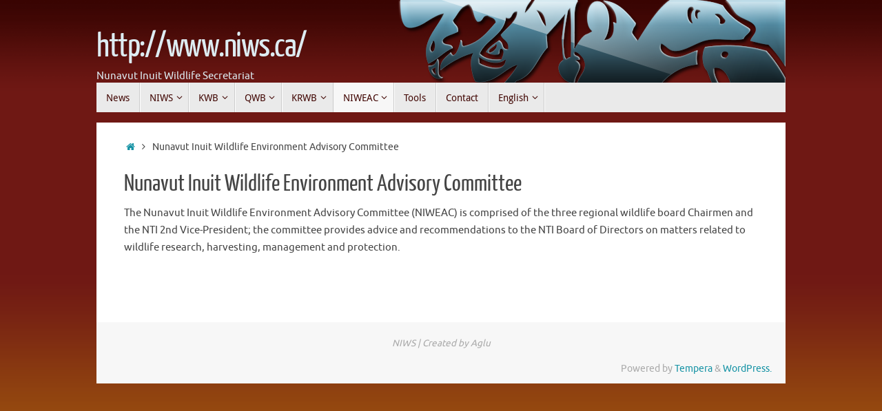

--- FILE ---
content_type: text/css
request_url: http://www.niws.ca/wp-content/uploads/my_custom_css/my_style.css?1598503076
body_size: 416
content:
/******* Do not edit this file *******/
/*
My Custom CSS - by Salvatore Noschese
aka L'AltroWeb - https://laltroweb.it/
/*
Saved: Aug 27 2020 | 04:37:56 (am)
/*
/******* Do not edit this file *******/

/* PAGES KWB */
.page-id-6 #forbottom, .page-id-37 #forbottom, .page-id-33 #forbottom, .page-id-35 #forbottom, .page-id-39 #forbottom,
.page-id-41 #forbottom, .page-id-45 #forbottom, .page-id-47 #forbottom, .page-id-51 #forbottom
{
  /*background-image: url(http://www.niws.ca/newsite/wp-content/uploads/2014/03/Logo_KWB.png);*/
  background-attachment:local;
  background-repeat: no-repeat;
  background-position: center center;
}
/* PAGES QWB */
.page-id-8 #main
{
  /*background-image: url(http://www.niws.ca/newsite/wp-content/uploads/2014/03/Logo_QWB.png);*/
  background-attachment:fixed;
  background-repeat: no-repeat;
  background-position: -20px 100px;
}
/* PAGES KRWB */
.page-id-11 #main
{
  /*background-image: url(http://www.niws.ca/newsite/wp-content/uploads/2014/03/Logo_KRWB.png);*/
  background-attachment:fixed;
  background-repeat: no-repeat;
  background-size: 350px;
  background-position: -10px 170px;
}